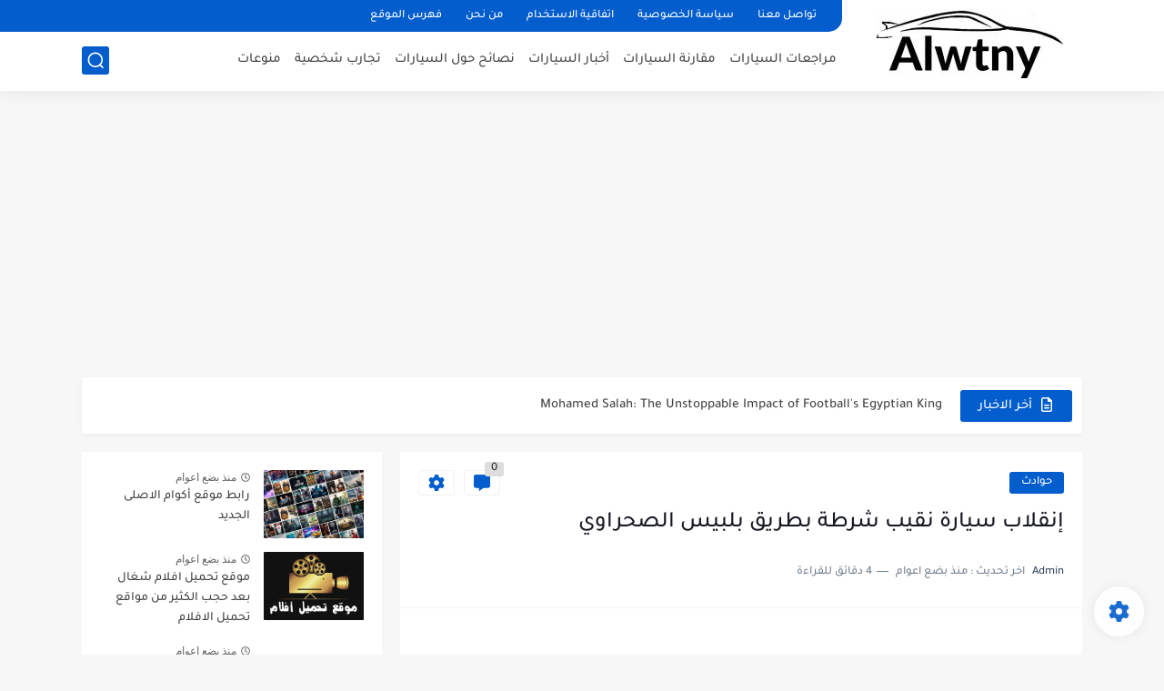

--- FILE ---
content_type: text/html; charset=utf-8
request_url: https://www.google.com/recaptcha/api2/aframe
body_size: 264
content:
<!DOCTYPE HTML><html><head><meta http-equiv="content-type" content="text/html; charset=UTF-8"></head><body><script nonce="3oetp2K_z-NpIsmcrksqbA">/** Anti-fraud and anti-abuse applications only. See google.com/recaptcha */ try{var clients={'sodar':'https://pagead2.googlesyndication.com/pagead/sodar?'};window.addEventListener("message",function(a){try{if(a.source===window.parent){var b=JSON.parse(a.data);var c=clients[b['id']];if(c){var d=document.createElement('img');d.src=c+b['params']+'&rc='+(localStorage.getItem("rc::a")?sessionStorage.getItem("rc::b"):"");window.document.body.appendChild(d);sessionStorage.setItem("rc::e",parseInt(sessionStorage.getItem("rc::e")||0)+1);localStorage.setItem("rc::h",'1769000363655');}}}catch(b){}});window.parent.postMessage("_grecaptcha_ready", "*");}catch(b){}</script></body></html>